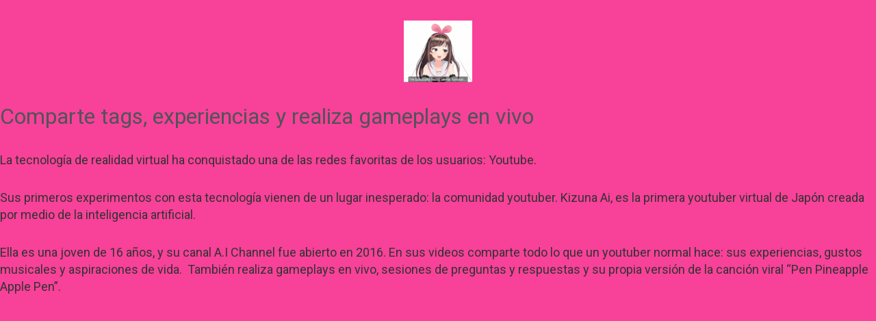

--- FILE ---
content_type: text/html; charset=UTF-8
request_url: https://www.repsodia.com/uncategorized/kizuna-ai-la-primera-youtuber-virtual-que-esta-conquistando-los-corazones-de-los-fanaticos-del-anime/
body_size: 10214
content:
<!doctype html>
<html lang="en-US">
<head>
	<!-- Google tag (gtag.js) Repsdia GA4  -->
	<script async src="https://www.googletagmanager.com/gtag/js?id=G-XCMFV8CRN4"></script>
	<script>
  		window.dataLayer = window.dataLayer || [];
		function gtag(){dataLayer.push(arguments);}
		gtag('js', new Date());

		gtag('config', 'UA-79437906-1');
		gtag('config', 'G-XCMFV8CRN4');
	</script>
	<!-- END Google tag (gtag.js) Repsdia GA4  -->
	<meta charset="UTF-8" />
	<meta name="viewport" content="width=device-width, initial-scale=1" />
	<link rel="profile" href="https://gmpg.org/xfn/11" />
	<meta name='robots' content='index, follow, max-image-preview:large, max-snippet:-1, max-video-preview:-1' />

	<!-- This site is optimized with the Yoast SEO plugin v24.4 - https://yoast.com/wordpress/plugins/seo/ -->
	<title>Kizuna Ai: la primera youtuber virtual que está conquistando los corazones de los fanáticos del anime - Repsodia</title>
	<link rel="canonical" href="https://www.repsodia.com/uncategorized/kizuna-ai-la-primera-youtuber-virtual-que-esta-conquistando-los-corazones-de-los-fanaticos-del-anime/" />
	<meta property="og:locale" content="en_US" />
	<meta property="og:type" content="article" />
	<meta property="og:title" content="Kizuna Ai: la primera youtuber virtual que está conquistando los corazones de los fanáticos del anime - Repsodia" />
	<meta property="og:description" content="Comparte tags, experiencias y realiza gameplays en vivo La tecnología de realidad virtual ha conquistado una de las redes favoritas de los usuarios: Youtube. Sus primeros experimentos con esta tecnología vienen de un lugar inesperado: la comunidad youtuber. Kizuna Ai, es la primera youtuber virtual de Japón creada por medio de la inteligencia artificial. EllaContinue reading &quot;Kizuna Ai: la primera youtuber virtual que está conquistando los corazones de los fanáticos del anime&quot;" />
	<meta property="og:url" content="https://www.repsodia.com/uncategorized/kizuna-ai-la-primera-youtuber-virtual-que-esta-conquistando-los-corazones-de-los-fanaticos-del-anime/" />
	<meta property="og:site_name" content="Repsodia" />
	<meta property="article:publisher" content="http://www.facebook.com/repsodia" />
	<meta property="article:published_time" content="2017-05-12T19:12:07+00:00" />
	<meta property="og:image" content="https://cdn.repsodia.com/wp-content/uploads/2017/05/virtual-e1494616204185.png" />
	<meta property="og:image:width" content="1080" />
	<meta property="og:image:height" content="608" />
	<meta property="og:image:type" content="image/png" />
	<meta name="author" content="Rulo" />
	<meta name="twitter:card" content="summary_large_image" />
	<meta name="twitter:label1" content="Written by" />
	<meta name="twitter:data1" content="Rulo" />
	<meta name="twitter:label2" content="Est. reading time" />
	<meta name="twitter:data2" content="1 minute" />
	<script type="application/ld+json" class="yoast-schema-graph">{"@context":"https://schema.org","@graph":[{"@type":"WebPage","@id":"https://www.repsodia.com/uncategorized/kizuna-ai-la-primera-youtuber-virtual-que-esta-conquistando-los-corazones-de-los-fanaticos-del-anime/","url":"https://www.repsodia.com/uncategorized/kizuna-ai-la-primera-youtuber-virtual-que-esta-conquistando-los-corazones-de-los-fanaticos-del-anime/","name":"Kizuna Ai: la primera youtuber virtual que está conquistando los corazones de los fanáticos del anime - Repsodia","isPartOf":{"@id":"https://www.repsodia.com/#website"},"primaryImageOfPage":{"@id":"https://www.repsodia.com/uncategorized/kizuna-ai-la-primera-youtuber-virtual-que-esta-conquistando-los-corazones-de-los-fanaticos-del-anime/#primaryimage"},"image":{"@id":"https://www.repsodia.com/uncategorized/kizuna-ai-la-primera-youtuber-virtual-que-esta-conquistando-los-corazones-de-los-fanaticos-del-anime/#primaryimage"},"thumbnailUrl":"https://cdn.repsodia.com/wp-content/uploads/2017/05/virtual-e1494616204185.png","datePublished":"2017-05-12T19:12:07+00:00","author":{"@id":"https://www.repsodia.com/#/schema/person/0fa09c31be5da3f211c89ac5127f1af2"},"breadcrumb":{"@id":"https://www.repsodia.com/uncategorized/kizuna-ai-la-primera-youtuber-virtual-que-esta-conquistando-los-corazones-de-los-fanaticos-del-anime/#breadcrumb"},"inLanguage":"en-US","potentialAction":[{"@type":"ReadAction","target":["https://www.repsodia.com/uncategorized/kizuna-ai-la-primera-youtuber-virtual-que-esta-conquistando-los-corazones-de-los-fanaticos-del-anime/"]}]},{"@type":"ImageObject","inLanguage":"en-US","@id":"https://www.repsodia.com/uncategorized/kizuna-ai-la-primera-youtuber-virtual-que-esta-conquistando-los-corazones-de-los-fanaticos-del-anime/#primaryimage","url":"https://cdn.repsodia.com/wp-content/uploads/2017/05/virtual-e1494616204185.png","contentUrl":"https://cdn.repsodia.com/wp-content/uploads/2017/05/virtual-e1494616204185.png","width":1080,"height":608},{"@type":"BreadcrumbList","@id":"https://www.repsodia.com/uncategorized/kizuna-ai-la-primera-youtuber-virtual-que-esta-conquistando-los-corazones-de-los-fanaticos-del-anime/#breadcrumb","itemListElement":[{"@type":"ListItem","position":1,"name":"Home","item":"https://www.repsodia.com/"},{"@type":"ListItem","position":2,"name":"Kizuna Ai: la primera youtuber virtual que está conquistando los corazones de los fanáticos del anime"}]},{"@type":"WebSite","@id":"https://www.repsodia.com/#website","url":"https://www.repsodia.com/","name":"Repsodia","description":"Simplemente apasionante","potentialAction":[{"@type":"SearchAction","target":{"@type":"EntryPoint","urlTemplate":"https://www.repsodia.com/?s={search_term_string}"},"query-input":{"@type":"PropertyValueSpecification","valueRequired":true,"valueName":"search_term_string"}}],"inLanguage":"en-US"},{"@type":"Person","@id":"https://www.repsodia.com/#/schema/person/0fa09c31be5da3f211c89ac5127f1af2","name":"Rulo","image":{"@type":"ImageObject","inLanguage":"en-US","@id":"https://www.repsodia.com/#/schema/person/image/","url":"https://secure.gravatar.com/avatar/67d16628a2eb7f2ed064b7ff6aeacd9806f4d584243e52125aa8726ba93c66d3?s=96&d=mm&r=g","contentUrl":"https://secure.gravatar.com/avatar/67d16628a2eb7f2ed064b7ff6aeacd9806f4d584243e52125aa8726ba93c66d3?s=96&d=mm&r=g","caption":"Rulo"},"url":"https://www.repsodia.com/author/rulo/"}]}</script>
	<!-- / Yoast SEO plugin. -->


<link rel='dns-prefetch' href='//fonts.googleapis.com' />
<link rel="alternate" type="application/rss+xml" title="Repsodia &raquo; Feed" href="https://www.repsodia.com/feed/" />
<link rel="alternate" type="application/rss+xml" title="Repsodia &raquo; Comments Feed" href="https://www.repsodia.com/comments/feed/" />
<link rel="alternate" type="application/rss+xml" title="Repsodia &raquo; Kizuna Ai: la primera youtuber virtual que está conquistando los corazones de los fanáticos del anime Comments Feed" href="https://www.repsodia.com/uncategorized/kizuna-ai-la-primera-youtuber-virtual-que-esta-conquistando-los-corazones-de-los-fanaticos-del-anime/feed/" />
<link rel="alternate" title="oEmbed (JSON)" type="application/json+oembed" href="https://www.repsodia.com/wp-json/oembed/1.0/embed?url=https%3A%2F%2Fwww.repsodia.com%2Funcategorized%2Fkizuna-ai-la-primera-youtuber-virtual-que-esta-conquistando-los-corazones-de-los-fanaticos-del-anime%2F" />
<link rel="alternate" title="oEmbed (XML)" type="text/xml+oembed" href="https://www.repsodia.com/wp-json/oembed/1.0/embed?url=https%3A%2F%2Fwww.repsodia.com%2Funcategorized%2Fkizuna-ai-la-primera-youtuber-virtual-que-esta-conquistando-los-corazones-de-los-fanaticos-del-anime%2F&#038;format=xml" />
<style id='wp-img-auto-sizes-contain-inline-css'>
img:is([sizes=auto i],[sizes^="auto," i]){contain-intrinsic-size:3000px 1500px}
/*# sourceURL=wp-img-auto-sizes-contain-inline-css */
</style>
<style id='wp-emoji-styles-inline-css'>

	img.wp-smiley, img.emoji {
		display: inline !important;
		border: none !important;
		box-shadow: none !important;
		height: 1em !important;
		width: 1em !important;
		margin: 0 0.07em !important;
		vertical-align: -0.1em !important;
		background: none !important;
		padding: 0 !important;
	}
/*# sourceURL=wp-emoji-styles-inline-css */
</style>
<style id='wp-block-library-inline-css'>
:root{--wp-block-synced-color:#7a00df;--wp-block-synced-color--rgb:122,0,223;--wp-bound-block-color:var(--wp-block-synced-color);--wp-editor-canvas-background:#ddd;--wp-admin-theme-color:#007cba;--wp-admin-theme-color--rgb:0,124,186;--wp-admin-theme-color-darker-10:#006ba1;--wp-admin-theme-color-darker-10--rgb:0,107,160.5;--wp-admin-theme-color-darker-20:#005a87;--wp-admin-theme-color-darker-20--rgb:0,90,135;--wp-admin-border-width-focus:2px}@media (min-resolution:192dpi){:root{--wp-admin-border-width-focus:1.5px}}.wp-element-button{cursor:pointer}:root .has-very-light-gray-background-color{background-color:#eee}:root .has-very-dark-gray-background-color{background-color:#313131}:root .has-very-light-gray-color{color:#eee}:root .has-very-dark-gray-color{color:#313131}:root .has-vivid-green-cyan-to-vivid-cyan-blue-gradient-background{background:linear-gradient(135deg,#00d084,#0693e3)}:root .has-purple-crush-gradient-background{background:linear-gradient(135deg,#34e2e4,#4721fb 50%,#ab1dfe)}:root .has-hazy-dawn-gradient-background{background:linear-gradient(135deg,#faaca8,#dad0ec)}:root .has-subdued-olive-gradient-background{background:linear-gradient(135deg,#fafae1,#67a671)}:root .has-atomic-cream-gradient-background{background:linear-gradient(135deg,#fdd79a,#004a59)}:root .has-nightshade-gradient-background{background:linear-gradient(135deg,#330968,#31cdcf)}:root .has-midnight-gradient-background{background:linear-gradient(135deg,#020381,#2874fc)}:root{--wp--preset--font-size--normal:16px;--wp--preset--font-size--huge:42px}.has-regular-font-size{font-size:1em}.has-larger-font-size{font-size:2.625em}.has-normal-font-size{font-size:var(--wp--preset--font-size--normal)}.has-huge-font-size{font-size:var(--wp--preset--font-size--huge)}.has-text-align-center{text-align:center}.has-text-align-left{text-align:left}.has-text-align-right{text-align:right}.has-fit-text{white-space:nowrap!important}#end-resizable-editor-section{display:none}.aligncenter{clear:both}.items-justified-left{justify-content:flex-start}.items-justified-center{justify-content:center}.items-justified-right{justify-content:flex-end}.items-justified-space-between{justify-content:space-between}.screen-reader-text{border:0;clip-path:inset(50%);height:1px;margin:-1px;overflow:hidden;padding:0;position:absolute;width:1px;word-wrap:normal!important}.screen-reader-text:focus{background-color:#ddd;clip-path:none;color:#444;display:block;font-size:1em;height:auto;left:5px;line-height:normal;padding:15px 23px 14px;text-decoration:none;top:5px;width:auto;z-index:100000}html :where(.has-border-color){border-style:solid}html :where([style*=border-top-color]){border-top-style:solid}html :where([style*=border-right-color]){border-right-style:solid}html :where([style*=border-bottom-color]){border-bottom-style:solid}html :where([style*=border-left-color]){border-left-style:solid}html :where([style*=border-width]){border-style:solid}html :where([style*=border-top-width]){border-top-style:solid}html :where([style*=border-right-width]){border-right-style:solid}html :where([style*=border-bottom-width]){border-bottom-style:solid}html :where([style*=border-left-width]){border-left-style:solid}html :where(img[class*=wp-image-]){height:auto;max-width:100%}:where(figure){margin:0 0 1em}html :where(.is-position-sticky){--wp-admin--admin-bar--position-offset:var(--wp-admin--admin-bar--height,0px)}@media screen and (max-width:600px){html :where(.is-position-sticky){--wp-admin--admin-bar--position-offset:0px}}

/*# sourceURL=wp-block-library-inline-css */
</style><style id='global-styles-inline-css'>
:root{--wp--preset--aspect-ratio--square: 1;--wp--preset--aspect-ratio--4-3: 4/3;--wp--preset--aspect-ratio--3-4: 3/4;--wp--preset--aspect-ratio--3-2: 3/2;--wp--preset--aspect-ratio--2-3: 2/3;--wp--preset--aspect-ratio--16-9: 16/9;--wp--preset--aspect-ratio--9-16: 9/16;--wp--preset--color--black: #000000;--wp--preset--color--cyan-bluish-gray: #abb8c3;--wp--preset--color--white: #ffffff;--wp--preset--color--pale-pink: #f78da7;--wp--preset--color--vivid-red: #cf2e2e;--wp--preset--color--luminous-vivid-orange: #ff6900;--wp--preset--color--luminous-vivid-amber: #fcb900;--wp--preset--color--light-green-cyan: #7bdcb5;--wp--preset--color--vivid-green-cyan: #00d084;--wp--preset--color--pale-cyan-blue: #8ed1fc;--wp--preset--color--vivid-cyan-blue: #0693e3;--wp--preset--color--vivid-purple: #9b51e0;--wp--preset--color--primary: #000000;--wp--preset--color--secondary: #007cba;--wp--preset--color--foreground: #333333;--wp--preset--color--tertiary: #FAFAFA;--wp--preset--color--background: #f84199;--wp--preset--gradient--vivid-cyan-blue-to-vivid-purple: linear-gradient(135deg,rgb(6,147,227) 0%,rgb(155,81,224) 100%);--wp--preset--gradient--light-green-cyan-to-vivid-green-cyan: linear-gradient(135deg,rgb(122,220,180) 0%,rgb(0,208,130) 100%);--wp--preset--gradient--luminous-vivid-amber-to-luminous-vivid-orange: linear-gradient(135deg,rgb(252,185,0) 0%,rgb(255,105,0) 100%);--wp--preset--gradient--luminous-vivid-orange-to-vivid-red: linear-gradient(135deg,rgb(255,105,0) 0%,rgb(207,46,46) 100%);--wp--preset--gradient--very-light-gray-to-cyan-bluish-gray: linear-gradient(135deg,rgb(238,238,238) 0%,rgb(169,184,195) 100%);--wp--preset--gradient--cool-to-warm-spectrum: linear-gradient(135deg,rgb(74,234,220) 0%,rgb(151,120,209) 20%,rgb(207,42,186) 40%,rgb(238,44,130) 60%,rgb(251,105,98) 80%,rgb(254,248,76) 100%);--wp--preset--gradient--blush-light-purple: linear-gradient(135deg,rgb(255,206,236) 0%,rgb(152,150,240) 100%);--wp--preset--gradient--blush-bordeaux: linear-gradient(135deg,rgb(254,205,165) 0%,rgb(254,45,45) 50%,rgb(107,0,62) 100%);--wp--preset--gradient--luminous-dusk: linear-gradient(135deg,rgb(255,203,112) 0%,rgb(199,81,192) 50%,rgb(65,88,208) 100%);--wp--preset--gradient--pale-ocean: linear-gradient(135deg,rgb(255,245,203) 0%,rgb(182,227,212) 50%,rgb(51,167,181) 100%);--wp--preset--gradient--electric-grass: linear-gradient(135deg,rgb(202,248,128) 0%,rgb(113,206,126) 100%);--wp--preset--gradient--midnight: linear-gradient(135deg,rgb(2,3,129) 0%,rgb(40,116,252) 100%);--wp--preset--gradient--hard-diagonal: linear-gradient(to bottom right, #3C8067 49.9%, #FAFBF6 50%);--wp--preset--gradient--hard-diagonal-inverted: linear-gradient(to top left, #3C8067 49.9%, #FAFBF6 50%);--wp--preset--gradient--hard-horizontal: linear-gradient(to bottom, #3C8067 50%, #FAFBF6 50%);--wp--preset--gradient--hard-horizontal-inverted: linear-gradient(to top, #3C8067 50%, #FAFBF6 50%);--wp--preset--gradient--diagonal: linear-gradient(to bottom right, #3C8067, #FAFBF6);--wp--preset--gradient--diagonal-inverted: linear-gradient(to top left, #3C8067, #FAFBF6);--wp--preset--gradient--horizontal: linear-gradient(to bottom, #3C8067, #FAFBF6);--wp--preset--gradient--horizontal-inverted: linear-gradient(to top, #3C8067, #FAFBF6);--wp--preset--gradient--stripe: linear-gradient(to bottom, transparent 20%, #3C8067 20%, #3C8067 80%, transparent 80%);--wp--preset--font-size--small: 16px;--wp--preset--font-size--medium: 20px;--wp--preset--font-size--large: 24px;--wp--preset--font-size--x-large: 42px;--wp--preset--font-size--tiny: 14px;--wp--preset--font-size--normal: 18px;--wp--preset--font-size--huge: 28px;--wp--preset--spacing--20: 0.44rem;--wp--preset--spacing--30: 0.67rem;--wp--preset--spacing--40: 1rem;--wp--preset--spacing--50: 1.5rem;--wp--preset--spacing--60: 2.25rem;--wp--preset--spacing--70: 3.38rem;--wp--preset--spacing--80: 5.06rem;--wp--preset--shadow--natural: 6px 6px 9px rgba(0, 0, 0, 0.2);--wp--preset--shadow--deep: 12px 12px 50px rgba(0, 0, 0, 0.4);--wp--preset--shadow--sharp: 6px 6px 0px rgba(0, 0, 0, 0.2);--wp--preset--shadow--outlined: 6px 6px 0px -3px rgb(255, 255, 255), 6px 6px rgb(0, 0, 0);--wp--preset--shadow--crisp: 6px 6px 0px rgb(0, 0, 0);}:where(.is-layout-flex){gap: 0.5em;}:where(.is-layout-grid){gap: 0.5em;}body .is-layout-flex{display: flex;}.is-layout-flex{flex-wrap: wrap;align-items: center;}.is-layout-flex > :is(*, div){margin: 0;}body .is-layout-grid{display: grid;}.is-layout-grid > :is(*, div){margin: 0;}:where(.wp-block-columns.is-layout-flex){gap: 2em;}:where(.wp-block-columns.is-layout-grid){gap: 2em;}:where(.wp-block-post-template.is-layout-flex){gap: 1.25em;}:where(.wp-block-post-template.is-layout-grid){gap: 1.25em;}.has-black-color{color: var(--wp--preset--color--black) !important;}.has-cyan-bluish-gray-color{color: var(--wp--preset--color--cyan-bluish-gray) !important;}.has-white-color{color: var(--wp--preset--color--white) !important;}.has-pale-pink-color{color: var(--wp--preset--color--pale-pink) !important;}.has-vivid-red-color{color: var(--wp--preset--color--vivid-red) !important;}.has-luminous-vivid-orange-color{color: var(--wp--preset--color--luminous-vivid-orange) !important;}.has-luminous-vivid-amber-color{color: var(--wp--preset--color--luminous-vivid-amber) !important;}.has-light-green-cyan-color{color: var(--wp--preset--color--light-green-cyan) !important;}.has-vivid-green-cyan-color{color: var(--wp--preset--color--vivid-green-cyan) !important;}.has-pale-cyan-blue-color{color: var(--wp--preset--color--pale-cyan-blue) !important;}.has-vivid-cyan-blue-color{color: var(--wp--preset--color--vivid-cyan-blue) !important;}.has-vivid-purple-color{color: var(--wp--preset--color--vivid-purple) !important;}.has-black-background-color{background-color: var(--wp--preset--color--black) !important;}.has-cyan-bluish-gray-background-color{background-color: var(--wp--preset--color--cyan-bluish-gray) !important;}.has-white-background-color{background-color: var(--wp--preset--color--white) !important;}.has-pale-pink-background-color{background-color: var(--wp--preset--color--pale-pink) !important;}.has-vivid-red-background-color{background-color: var(--wp--preset--color--vivid-red) !important;}.has-luminous-vivid-orange-background-color{background-color: var(--wp--preset--color--luminous-vivid-orange) !important;}.has-luminous-vivid-amber-background-color{background-color: var(--wp--preset--color--luminous-vivid-amber) !important;}.has-light-green-cyan-background-color{background-color: var(--wp--preset--color--light-green-cyan) !important;}.has-vivid-green-cyan-background-color{background-color: var(--wp--preset--color--vivid-green-cyan) !important;}.has-pale-cyan-blue-background-color{background-color: var(--wp--preset--color--pale-cyan-blue) !important;}.has-vivid-cyan-blue-background-color{background-color: var(--wp--preset--color--vivid-cyan-blue) !important;}.has-vivid-purple-background-color{background-color: var(--wp--preset--color--vivid-purple) !important;}.has-black-border-color{border-color: var(--wp--preset--color--black) !important;}.has-cyan-bluish-gray-border-color{border-color: var(--wp--preset--color--cyan-bluish-gray) !important;}.has-white-border-color{border-color: var(--wp--preset--color--white) !important;}.has-pale-pink-border-color{border-color: var(--wp--preset--color--pale-pink) !important;}.has-vivid-red-border-color{border-color: var(--wp--preset--color--vivid-red) !important;}.has-luminous-vivid-orange-border-color{border-color: var(--wp--preset--color--luminous-vivid-orange) !important;}.has-luminous-vivid-amber-border-color{border-color: var(--wp--preset--color--luminous-vivid-amber) !important;}.has-light-green-cyan-border-color{border-color: var(--wp--preset--color--light-green-cyan) !important;}.has-vivid-green-cyan-border-color{border-color: var(--wp--preset--color--vivid-green-cyan) !important;}.has-pale-cyan-blue-border-color{border-color: var(--wp--preset--color--pale-cyan-blue) !important;}.has-vivid-cyan-blue-border-color{border-color: var(--wp--preset--color--vivid-cyan-blue) !important;}.has-vivid-purple-border-color{border-color: var(--wp--preset--color--vivid-purple) !important;}.has-vivid-cyan-blue-to-vivid-purple-gradient-background{background: var(--wp--preset--gradient--vivid-cyan-blue-to-vivid-purple) !important;}.has-light-green-cyan-to-vivid-green-cyan-gradient-background{background: var(--wp--preset--gradient--light-green-cyan-to-vivid-green-cyan) !important;}.has-luminous-vivid-amber-to-luminous-vivid-orange-gradient-background{background: var(--wp--preset--gradient--luminous-vivid-amber-to-luminous-vivid-orange) !important;}.has-luminous-vivid-orange-to-vivid-red-gradient-background{background: var(--wp--preset--gradient--luminous-vivid-orange-to-vivid-red) !important;}.has-very-light-gray-to-cyan-bluish-gray-gradient-background{background: var(--wp--preset--gradient--very-light-gray-to-cyan-bluish-gray) !important;}.has-cool-to-warm-spectrum-gradient-background{background: var(--wp--preset--gradient--cool-to-warm-spectrum) !important;}.has-blush-light-purple-gradient-background{background: var(--wp--preset--gradient--blush-light-purple) !important;}.has-blush-bordeaux-gradient-background{background: var(--wp--preset--gradient--blush-bordeaux) !important;}.has-luminous-dusk-gradient-background{background: var(--wp--preset--gradient--luminous-dusk) !important;}.has-pale-ocean-gradient-background{background: var(--wp--preset--gradient--pale-ocean) !important;}.has-electric-grass-gradient-background{background: var(--wp--preset--gradient--electric-grass) !important;}.has-midnight-gradient-background{background: var(--wp--preset--gradient--midnight) !important;}.has-small-font-size{font-size: var(--wp--preset--font-size--small) !important;}.has-medium-font-size{font-size: var(--wp--preset--font-size--medium) !important;}.has-large-font-size{font-size: var(--wp--preset--font-size--large) !important;}.has-x-large-font-size{font-size: var(--wp--preset--font-size--x-large) !important;}
/*# sourceURL=global-styles-inline-css */
</style>

<style id='classic-theme-styles-inline-css'>
/*! This file is auto-generated */
.wp-block-button__link{color:#fff;background-color:#32373c;border-radius:9999px;box-shadow:none;text-decoration:none;padding:calc(.667em + 2px) calc(1.333em + 2px);font-size:1.125em}.wp-block-file__button{background:#32373c;color:#fff;text-decoration:none}
/*# sourceURL=/wp-includes/css/classic-themes.min.css */
</style>
<link rel='stylesheet' id='contact-form-7-css' href='https://cdn.repsodia.com/wp-content/plugins/contact-form-7/includes/css/styles.css?ver=6.0.6' media='all' />
<link rel='stylesheet' id='bootstrap-css-css' href='https://cdn.repsodia.com/wp-content/themes/blank-canvas/assets/css/bootstrap.min.css?ver=6.9' media='all' />
<link rel='stylesheet' id='core-css-css' href='https://cdn.repsodia.com/wp-content/themes/blank-canvas/assets/css/core.css?ver=6.9' media='all' />
<link rel='stylesheet' id='pages-css-css' href='https://cdn.repsodia.com/wp-content/themes/blank-canvas/assets/css/pages.css?ver=6.9' media='all' />
<link rel='stylesheet' id='seedlet-fonts-css' href='https://fonts.googleapis.com/css?family=Fira+Sans%3Aital%2Cwght%400%2C400%3B0%2C500%3B1%2C400%7CPlayfair+Display%3Aital%2Cwght%400%2C400%3B0%2C700%3B1%2C400&#038;subset=latin%2Clatin-ext' media='all' />
<link rel='stylesheet' id='seedlet-style-css' href='https://cdn.repsodia.com/wp-content/themes/seedlet/style.css?ver=1.2.9' media='all' />
<link rel='stylesheet' id='seedlet-print-style-css' href='https://cdn.repsodia.com/wp-content/themes/seedlet/assets/css/print.css?ver=1.2.9' media='print' />
<link rel='stylesheet' id='seedlet-custom-color-overrides-css' href='https://cdn.repsodia.com/wp-content/themes/seedlet/assets/css/custom-color-overrides.css?ver=1.2.9' media='all' />
<style id='seedlet-custom-color-overrides-inline-css'>
:root {--global--color-background:#f84199;--global--color-background-high-contrast:#f84199;}::selection { background-color: #F2F2F2;}::-moz-selection { background-color: #F2F2F2;}
/*# sourceURL=seedlet-custom-color-overrides-inline-css */
</style>
<link rel='stylesheet' id='blank-canvas-styles-css' href='https://cdn.repsodia.com/wp-content/themes/blank-canvas/style.css?ver=6.9' media='all' />
<link rel="https://api.w.org/" href="https://www.repsodia.com/wp-json/" /><link rel="alternate" title="JSON" type="application/json" href="https://www.repsodia.com/wp-json/wp/v2/posts/2251" /><link rel="EditURI" type="application/rsd+xml" title="RSD" href="https://www.repsodia.com/xmlrpc.php?rsd" />
<meta name="generator" content="WordPress 6.9" />
<link rel='shortlink' href='https://www.repsodia.com/?p=2251' />
<script type='text/javascript'>window.presslabs = {"home_url":"https:\/\/www.repsodia.com"}</script><script type='text/javascript'>
	(function () {
		var pl_beacon = document.createElement('script');
		pl_beacon.type = 'text/javascript';
		pl_beacon.async = true;
		var host = 'https://www.repsodia.com';
		if ('https:' == document.location.protocol) {
			host = host.replace('http://', 'https://');
		}
		pl_beacon.src = host + '/' + 'hKeI2O6usAcl' + '.js?ts=' + Math.floor((Math.random() * 100000) + 1);
		var first_script_tag = document.getElementsByTagName('script')[0];
		first_script_tag.parentNode.insertBefore(pl_beacon, first_script_tag);
	})();
</script><link rel="pingback" href="https://www.repsodia.com/xmlrpc.php"><link rel="icon" href="https://cdn.repsodia.com/wp-content/uploads/2021/09/cropped-repsodia_icon-32x32.png" sizes="32x32" />
<link rel="icon" href="https://cdn.repsodia.com/wp-content/uploads/2021/09/cropped-repsodia_icon-192x192.png" sizes="192x192" />
<link rel="apple-touch-icon" href="https://cdn.repsodia.com/wp-content/uploads/2021/09/cropped-repsodia_icon-180x180.png" />
<meta name="msapplication-TileImage" content="https://cdn.repsodia.com/wp-content/uploads/2021/09/cropped-repsodia_icon-270x270.png" />
		<style id="wp-custom-css">
			.embed-youtube {
    position: relative;
    padding-bottom: 56.25%; /* - 16:9 aspect ratio (most common) */
    padding-top: 30px;
    height: 0;
    overflow: hidden;
}

.embed-youtube iframe,
.embed-youtube object,
.embed-youtube embed {
    border: 0;
    position: absolute;
    top: 0;
    left: 0;
    width: 100%;
    height: 100%;
}

.logo-repsodia{
	width: 50%;
	/*margin-top: 80px;
	margin-bottom: 80px;*/
}

#repsodia-header{
	background-image: url('https://cdn.repsodia.com/wp-content/uploads/2022/10/recorte1.png');
	background-size: contain;
	background-position: center; /* Center the image */
	background-repeat: no-repeat; /* Do not repeat the image */
}
body{
	background: #f84199;
}
@media screen and (min-width: 601px) {
	#visita-redes{
		text-align: center;
		font-size: 1.7vw;
		color: white;
	}
}

@media screen and (max-width: 601px) {
	#visita-redes{
		text-align: center;
		font-size: 4vw;
		color: white;
	}
}		</style>
		</head>

<body class="wp-singular post-template-default single single-post postid-2251 single-format-image wp-embed-responsive wp-theme-seedlet wp-child-theme-blank-canvas hide-post-and-page-titles hide-site-footer hide-comments singular">
<div id="page" class="site">
	<a class="skip-link screen-reader-text" href="#content">Skip to content</a>

	

	<div id="content" class="site-content">

	<section id="primary" class="content-area">
		<main id="main" class="site-main" role="main">

			
<article id="post-2251" class="post-2251 post type-post status-publish format-image has-post-thumbnail hentry category-uncategorized tag-inteligencia-artificial tag-kizuna-ai tag-youtube tag-youtuber-virtual post_format-post-format-image entry">
	
	
			<figure class="post-thumbnail">
				<img width="100" height="90" src="https://cdn.repsodia.com/wp-content/uploads/2017/05/virtual-100x90.png" class="attachment-post-thumbnail size-post-thumbnail wp-post-image" alt="" decoding="async" />			</figure><!-- .post-thumbnail -->

			
	<div class="entry-content">
		<h2><span style="font-weight: 400;">Comparte tags, experiencias y realiza gameplays en vivo</span></h2>
<p><span style="font-weight: 400;">La tecnología de realidad virtual ha conquistado una de las redes favoritas de los usuarios: Youtube.</span></p>
<p><span style="font-weight: 400;">Sus primeros experimentos con esta tecnología vienen de un lugar inesperado: la comunidad youtuber. Kizuna Ai, es la primera youtuber virtual de Japón creada por medio de la inteligencia artificial.</span></p>
<p><span style="font-weight: 400;">Ella es una joven de 16 años, y su canal A.I Channel fue abierto en 2016. En sus videos comparte todo lo que un youtuber normal hace: sus experiencias, gustos musicales y aspiraciones de vida.  También realiza gameplays en vivo, sesiones de preguntas y respuestas y su propia versión de la canción viral “Pen Pineapple Apple Pen”. </span></p>
<p><iframe src="https://www.youtube.com/embed/jcXsLaYzATM" width="560" height="315" frameborder="0" allowfullscreen="allowfullscreen"></iframe></p>
<p><span style="font-weight: 400;">Fue diseñada por Morikura Yen y Tomitake, supervisados por el ilustrador Tda. Sus videos están subtitulados en varios idiomas, incluido el español.</span></p>
<p><span style="font-weight: 400;">Se augura que, con la salida de este personaje único en su tipo, más personas y estudios se animen a crear su propio personaje y lanzarlo al estrellato en Youtube. Esto supondría un cambio grande para la plataforma y sus usuarios.</span></p>
<p><span style="font-weight: 400;">¡Conócela aquí! </span></p>
<p><iframe src="https://www.youtube.com/embed/NasyGUeNMTs" width="560" height="315" frameborder="0" allowfullscreen="allowfullscreen"></iframe></p>
	</div><!-- .entry-content -->

</article><!-- #post-${ID} -->

		</main><!-- #main -->
	</section><!-- #primary -->


	</div><!-- #content -->

	<footer id="colophon" class="site-footer default-max-width" role="contentinfo" aria-label="Footer">
		
<div class="site-info">
				<a class="site-name" href="https://www.repsodia.com/" rel="home">Repsodia</a><span class="comma">,</span>
		<a href="https://wordpress.org/" class="imprint">
		Proudly powered by WordPress.	</a>
	</div><!-- .site-info -->
	</footer><!-- #colophon -->

</div><!-- #page -->

<script type="speculationrules">
{"prefetch":[{"source":"document","where":{"and":[{"href_matches":"/*"},{"not":{"href_matches":["/wp-*.php","/wp-admin/*","/wp-content/uploads/*","/wp-content/*","/wp-content/plugins/*","/wp-content/themes/blank-canvas/*","/wp-content/themes/seedlet/*","/*\\?(.+)"]}},{"not":{"selector_matches":"a[rel~=\"nofollow\"]"}},{"not":{"selector_matches":".no-prefetch, .no-prefetch a"}}]},"eagerness":"conservative"}]}
</script>
	<script>
	/(trident|msie)/i.test(navigator.userAgent)&&document.getElementById&&window.addEventListener&&window.addEventListener("hashchange",function(){var t,e=location.hash.substring(1);/^[A-z0-9_-]+$/.test(e)&&(t=document.getElementById(e))&&(/^(?:a|select|input|button|textarea)$/i.test(t.tagName)||(t.tabIndex=-1),t.focus())},!1);
	</script>
	<script src="https://cdn.repsodia.com/wp-includes/js/dist/hooks.min.js?ver=dd5603f07f9220ed27f1" id="wp-hooks-js"></script>
<script src="https://cdn.repsodia.com/wp-includes/js/dist/i18n.min.js?ver=c26c3dc7bed366793375" id="wp-i18n-js"></script>
<script id="wp-i18n-js-after">
wp.i18n.setLocaleData( { 'text direction\u0004ltr': [ 'ltr' ] } );
//# sourceURL=wp-i18n-js-after
</script>
<script src="https://cdn.repsodia.com/wp-content/plugins/contact-form-7/includes/swv/js/index.js?ver=6.0.6" id="swv-js"></script>
<script id="contact-form-7-js-before">
var wpcf7 = {
    "api": {
        "root": "https:\/\/www.repsodia.com\/wp-json\/",
        "namespace": "contact-form-7\/v1"
    },
    "cached": 1
};
//# sourceURL=contact-form-7-js-before
</script>
<script src="https://cdn.repsodia.com/wp-content/plugins/contact-form-7/includes/js/index.js?ver=6.0.6" id="contact-form-7-js"></script>
<script src="https://cdn.repsodia.com/wp-includes/js/comment-reply.min.js?ver=6.9" id="comment-reply-js" async data-wp-strategy="async" fetchpriority="low"></script>
<script id="wp-emoji-settings" type="application/json">
{"baseUrl":"https://s.w.org/images/core/emoji/17.0.2/72x72/","ext":".png","svgUrl":"https://s.w.org/images/core/emoji/17.0.2/svg/","svgExt":".svg","source":{"concatemoji":"https://cdn.repsodia.com/wp-includes/js/wp-emoji-release.min.js?ver=6.9"}}
</script>
<script type="module">
/*! This file is auto-generated */
const a=JSON.parse(document.getElementById("wp-emoji-settings").textContent),o=(window._wpemojiSettings=a,"wpEmojiSettingsSupports"),s=["flag","emoji"];function i(e){try{var t={supportTests:e,timestamp:(new Date).valueOf()};sessionStorage.setItem(o,JSON.stringify(t))}catch(e){}}function c(e,t,n){e.clearRect(0,0,e.canvas.width,e.canvas.height),e.fillText(t,0,0);t=new Uint32Array(e.getImageData(0,0,e.canvas.width,e.canvas.height).data);e.clearRect(0,0,e.canvas.width,e.canvas.height),e.fillText(n,0,0);const a=new Uint32Array(e.getImageData(0,0,e.canvas.width,e.canvas.height).data);return t.every((e,t)=>e===a[t])}function p(e,t){e.clearRect(0,0,e.canvas.width,e.canvas.height),e.fillText(t,0,0);var n=e.getImageData(16,16,1,1);for(let e=0;e<n.data.length;e++)if(0!==n.data[e])return!1;return!0}function u(e,t,n,a){switch(t){case"flag":return n(e,"\ud83c\udff3\ufe0f\u200d\u26a7\ufe0f","\ud83c\udff3\ufe0f\u200b\u26a7\ufe0f")?!1:!n(e,"\ud83c\udde8\ud83c\uddf6","\ud83c\udde8\u200b\ud83c\uddf6")&&!n(e,"\ud83c\udff4\udb40\udc67\udb40\udc62\udb40\udc65\udb40\udc6e\udb40\udc67\udb40\udc7f","\ud83c\udff4\u200b\udb40\udc67\u200b\udb40\udc62\u200b\udb40\udc65\u200b\udb40\udc6e\u200b\udb40\udc67\u200b\udb40\udc7f");case"emoji":return!a(e,"\ud83e\u1fac8")}return!1}function f(e,t,n,a){let r;const o=(r="undefined"!=typeof WorkerGlobalScope&&self instanceof WorkerGlobalScope?new OffscreenCanvas(300,150):document.createElement("canvas")).getContext("2d",{willReadFrequently:!0}),s=(o.textBaseline="top",o.font="600 32px Arial",{});return e.forEach(e=>{s[e]=t(o,e,n,a)}),s}function r(e){var t=document.createElement("script");t.src=e,t.defer=!0,document.head.appendChild(t)}a.supports={everything:!0,everythingExceptFlag:!0},new Promise(t=>{let n=function(){try{var e=JSON.parse(sessionStorage.getItem(o));if("object"==typeof e&&"number"==typeof e.timestamp&&(new Date).valueOf()<e.timestamp+604800&&"object"==typeof e.supportTests)return e.supportTests}catch(e){}return null}();if(!n){if("undefined"!=typeof Worker&&"undefined"!=typeof OffscreenCanvas&&"undefined"!=typeof URL&&URL.createObjectURL&&"undefined"!=typeof Blob)try{var e="postMessage("+f.toString()+"("+[JSON.stringify(s),u.toString(),c.toString(),p.toString()].join(",")+"));",a=new Blob([e],{type:"text/javascript"});const r=new Worker(URL.createObjectURL(a),{name:"wpTestEmojiSupports"});return void(r.onmessage=e=>{i(n=e.data),r.terminate(),t(n)})}catch(e){}i(n=f(s,u,c,p))}t(n)}).then(e=>{for(const n in e)a.supports[n]=e[n],a.supports.everything=a.supports.everything&&a.supports[n],"flag"!==n&&(a.supports.everythingExceptFlag=a.supports.everythingExceptFlag&&a.supports[n]);var t;a.supports.everythingExceptFlag=a.supports.everythingExceptFlag&&!a.supports.flag,a.supports.everything||((t=a.source||{}).concatemoji?r(t.concatemoji):t.wpemoji&&t.twemoji&&(r(t.twemoji),r(t.wpemoji)))});
//# sourceURL=https://cdn.repsodia.com/wp-includes/js/wp-emoji-loader.min.js
</script>

</body>
</html>
